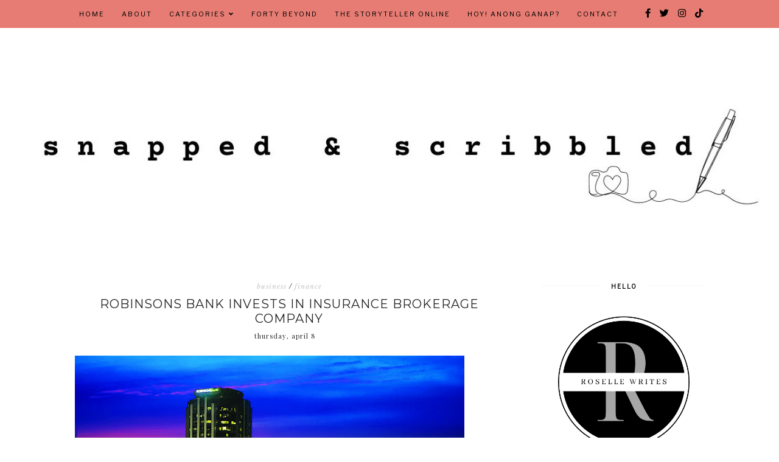

--- FILE ---
content_type: text/html; charset=UTF-8
request_url: https://www.snappedandscribbled.com/b/stats?style=BLACK_TRANSPARENT&timeRange=ALL_TIME&token=APq4FmBJhY-HHDd4QIjpdX7XA3V1Q16pJ0_5Wda7isZvbjbqHvOdn3OZ2IEwHbPPmnZyo6rDFDj-yIA6J4OpcOW8y3QmXd3PBg
body_size: 45
content:
{"total":5853147,"sparklineOptions":{"backgroundColor":{"fillOpacity":0.1,"fill":"#000000"},"series":[{"areaOpacity":0.3,"color":"#202020"}]},"sparklineData":[[0,27],[1,27],[2,26],[3,29],[4,22],[5,26],[6,26],[7,28],[8,50],[9,39],[10,46],[11,30],[12,37],[13,36],[14,31],[15,32],[16,36],[17,38],[18,32],[19,48],[20,46],[21,46],[22,62],[23,100],[24,68],[25,47],[26,54],[27,47],[28,56],[29,23]],"nextTickMs":15450}

--- FILE ---
content_type: text/html; charset=utf-8
request_url: https://www.google.com/recaptcha/api2/aframe
body_size: 269
content:
<!DOCTYPE HTML><html><head><meta http-equiv="content-type" content="text/html; charset=UTF-8"></head><body><script nonce="aJBFvMue_ffd3tzfjxFO2A">/** Anti-fraud and anti-abuse applications only. See google.com/recaptcha */ try{var clients={'sodar':'https://pagead2.googlesyndication.com/pagead/sodar?'};window.addEventListener("message",function(a){try{if(a.source===window.parent){var b=JSON.parse(a.data);var c=clients[b['id']];if(c){var d=document.createElement('img');d.src=c+b['params']+'&rc='+(localStorage.getItem("rc::a")?sessionStorage.getItem("rc::b"):"");window.document.body.appendChild(d);sessionStorage.setItem("rc::e",parseInt(sessionStorage.getItem("rc::e")||0)+1);localStorage.setItem("rc::h",'1762418905866');}}}catch(b){}});window.parent.postMessage("_grecaptcha_ready", "*");}catch(b){}</script></body></html>

--- FILE ---
content_type: text/javascript; charset=UTF-8
request_url: https://www.snappedandscribbled.com/feeds/posts/summary/-/finance?alt=json-in-script&orderby=updated&start-index=66&max-results=4&callback=startRelated
body_size: 5187
content:
// API callback
startRelated({"version":"1.0","encoding":"UTF-8","feed":{"xmlns":"http://www.w3.org/2005/Atom","xmlns$openSearch":"http://a9.com/-/spec/opensearchrss/1.0/","xmlns$blogger":"http://schemas.google.com/blogger/2008","xmlns$georss":"http://www.georss.org/georss","xmlns$gd":"http://schemas.google.com/g/2005","xmlns$thr":"http://purl.org/syndication/thread/1.0","id":{"$t":"tag:blogger.com,1999:blog-854818010219587136"},"updated":{"$t":"2025-11-05T22:55:37.945+08:00"},"category":[{"term":"lifestyle"},{"term":"technology"},{"term":"stories"},{"term":"event"},{"term":"business"},{"term":"entertainment"},{"term":"food"},{"term":"products"},{"term":"music"},{"term":"inthenews"},{"term":"ConsumerHaven"},{"term":"press release"},{"term":"WhatsHappening"},{"term":"health"},{"term":"advocacy"},{"term":"beauty"},{"term":"wellness"},{"term":"NowYouKnow"},{"term":"travel"},{"term":"FoodieCheatDay"},{"term":"fashion"},{"term":"news"},{"term":"education"},{"term":"finance"},{"term":"FitAtForty"},{"term":"RoselleWanders"},{"term":"fitness"},{"term":"AllAboutTech"},{"term":"restaurant"},{"term":"banking"},{"term":"design"},{"term":"sports"},{"term":"online shopping"},{"term":"personal"},{"term":"insurance"},{"term":"RoselleWrites"},{"term":"promo"},{"term":"charity"},{"term":"givingback"},{"term":"automotive"},{"term":"product launch"},{"term":"movie"},{"term":"art"},{"term":"financial"},{"term":"career"},{"term":"feature"},{"term":"review"},{"term":"smartphone"},{"term":"parenting"},{"term":"esports"},{"term":"real estate"},{"term":"hotel"},{"term":"howto"},{"term":"BeautifulYou"},{"term":"taste"},{"term":"concert"},{"term":"see"},{"term":"featured"},{"term":"photography"},{"term":"relationship"},{"term":"skincare"},{"term":"sponsored"},{"term":"celebration"},{"term":"feel"},{"term":"thoughts"},{"term":"PayItForward"},{"term":"PromoAlert"},{"term":"pressrelease"},{"term":"book"},{"term":"contest"},{"term":"investment"},{"term":"vacation"},{"term":"basketball"},{"term":"kpop"},{"term":"mental health"},{"term":"product review"},{"term":"eyestyling"},{"term":"online"},{"term":"gadget"},{"term":"gaming"},{"term":"health supplement"},{"term":"announcement"},{"term":"arts"},{"term":"online game"},{"term":"pets"},{"term":"MoneyWise"},{"term":"environment"},{"term":"fintech"},{"term":"hobbies"},{"term":"jollibee"},{"term":"marikina"},{"term":"shopping"},{"term":"sm marikina"},{"term":"toys"},{"term":"property"},{"term":"babies"},{"term":"bgc"},{"term":"dessert"},{"term":"electronics"},{"term":"family"},{"term":"giveaway"},{"term":"healthcare"},{"term":"home-based work"},{"term":"nutrition"},{"term":"quotes"},{"term":"theater"},{"term":"zumba"},{"term":"ballet"},{"term":"car"},{"term":"exhibit"},{"term":"food tasting"},{"term":"fundraising"},{"term":"health insurance"},{"term":"home-improvement"},{"term":"launch"},{"term":"money"},{"term":"philippines"},{"term":"sustainability"},{"term":"home improvement"},{"term":"nature"},{"term":"quezon city"},{"term":"social media"},{"term":"staycation"},{"term":"video"},{"term":"buffet"},{"term":"christmas"},{"term":"christmas launch"},{"term":"competition"},{"term":"cooking"},{"term":"events"},{"term":"expo"},{"term":"fertility"},{"term":"haircare"},{"term":"information"},{"term":"inspirational"},{"term":"korea"},{"term":"musical"},{"term":"party"},{"term":"product"},{"term":"public service"},{"term":"running"},{"term":"sm megamall"},{"term":"tennis"},{"term":"vanity"},{"term":"agriculture"},{"term":"anniversary"},{"term":"antipolo"},{"term":"awards"},{"term":"biking"},{"term":"blog"},{"term":"book launch"},{"term":"books"},{"term":"cryptocurrency"},{"term":"employment"},{"term":"festival"},{"term":"food delivery"},{"term":"infertility"},{"term":"information technology"},{"term":"innovation"},{"term":"mobile app"},{"term":"online job"},{"term":"oppo"},{"term":"ortigas"},{"term":"recipe"},{"term":"shoes"},{"term":"story"},{"term":"taguig"},{"term":"#366photochallenge"},{"term":"UST"},{"term":"accommodation"},{"term":"baguio"},{"term":"blockchain"},{"term":"campaign"},{"term":"cancer"},{"term":"collectibles"},{"term":"condominium"},{"term":"food supplement"},{"term":"football"},{"term":"freelancer"},{"term":"game"},{"term":"greek"},{"term":"home makeover"},{"term":"hotel review"},{"term":"job fair"},{"term":"makati"},{"term":"mandaluyong"},{"term":"marriage"},{"term":"moa arena"},{"term":"nba"},{"term":"new product"},{"term":"nissan"},{"term":"pasig"},{"term":"planner"},{"term":"poetry"},{"term":"remittance"},{"term":"sample room"},{"term":"shopee"},{"term":"singapore"},{"term":"tournament"},{"term":"zomato"},{"term":"Jolly Kiddie Meal"},{"term":"SEO"},{"term":"UAAP"},{"term":"advisory"},{"term":"araneta center"},{"term":"araneta coliseum"},{"term":"architecture"},{"term":"article"},{"term":"award"},{"term":"bazaar"},{"term":"belle de jour"},{"term":"blogapalooza"},{"term":"blogger"},{"term":"blogging"},{"term":"boxing"},{"term":"breastfeeding"},{"term":"casino"},{"term":"coffee"},{"term":"commercial"},{"term":"cooking show"},{"term":"creativity"},{"term":"credit card"},{"term":"cybersecurity"},{"term":"dance"},{"term":"diy"},{"term":"ecommerce"},{"term":"economy"},{"term":"experience"},{"term":"fastfood"},{"term":"forum"},{"term":"free online game"},{"term":"freelancing"},{"term":"gift ideas"},{"term":"hello kitty"},{"term":"hobby"},{"term":"ice cream"},{"term":"international"},{"term":"japan"},{"term":"jewelry"},{"term":"job"},{"term":"kdrama"},{"term":"korean"},{"term":"mang inasal"},{"term":"marketing"},{"term":"microsoft"},{"term":"mother's day"},{"term":"musing"},{"term":"nft"},{"term":"nike"},{"term":"ofw"},{"term":"online delivery"},{"term":"painting"},{"term":"phone review"},{"term":"poker"},{"term":"politics"},{"term":"presscon"},{"term":"profiles"},{"term":"ramen"},{"term":"reality show"},{"term":"religion"},{"term":"resort"},{"term":"scholarship"},{"term":"show"},{"term":"sm aura"},{"term":"sm city san mateo"},{"term":"snack"},{"term":"solaire"},{"term":"starbucks"},{"term":"summer"},{"term":"tips and tricks"},{"term":"tourism"},{"term":"training"},{"term":"tv program"},{"term":"webinar"},{"term":"website"},{"term":"workshop"},{"term":"accounting"},{"term":"adventure"},{"term":"advocary"},{"term":"affiliate"},{"term":"alabang"},{"term":"aldub"},{"term":"android"},{"term":"animal"},{"term":"anti-rabies"},{"term":"app"},{"term":"apparel"},{"term":"artist"},{"term":"athlete"},{"term":"awarding"},{"term":"awareness campaign"},{"term":"bank"},{"term":"barbie"},{"term":"birthday"},{"term":"bohol"},{"term":"bonsai"},{"term":"boodle"},{"term":"breakfast"},{"term":"burger"},{"term":"cake"},{"term":"calendar"},{"term":"camera"},{"term":"car care"},{"term":"car club"},{"term":"car launch"},{"term":"cars"},{"term":"cat"},{"term":"cavite"},{"term":"celebrity"},{"term":"celebrity chef"},{"term":"chocolates"},{"term":"cinema"},{"term":"circuit makati"},{"term":"climate change"},{"term":"collaboration"},{"term":"color"},{"term":"comedy"},{"term":"communications"},{"term":"conference"},{"term":"consumer"},{"term":"convention"},{"term":"corporate"},{"term":"craft"},{"term":"culture"},{"term":"cyberbullying"},{"term":"cycling"},{"term":"davao"},{"term":"deals"},{"term":"decorating"},{"term":"depression"},{"term":"diet"},{"term":"dietary supplement"},{"term":"disney"},{"term":"dog"},{"term":"dominican republic"},{"term":"drag"},{"term":"e-commerce"},{"term":"eco-friendly"},{"term":"english teacher"},{"term":"entreprenuer"},{"term":"everydayMe"},{"term":"fair"},{"term":"faith"},{"term":"farming"},{"term":"film"},{"term":"financial freedom"},{"term":"first aid"},{"term":"food launch"},{"term":"foodpark"},{"term":"french"},{"term":"fun"},{"term":"gala night"},{"term":"gardening"},{"term":"gateway mall"},{"term":"getaway"},{"term":"golf"},{"term":"guam"},{"term":"happiness"},{"term":"history"},{"term":"homeschooling"},{"term":"hospital"},{"term":"hygiene"},{"term":"internet"},{"term":"japanese"},{"term":"jolliserye"},{"term":"journal"},{"term":"k-drama"},{"term":"kid stuff"},{"term":"kitchen"},{"term":"laptop"},{"term":"laundry"},{"term":"law"},{"term":"learning. event"},{"term":"libis"},{"term":"lotion"},{"term":"love"},{"term":"lto"},{"term":"luxury"},{"term":"makeup brush sets"},{"term":"mall of asia"},{"term":"manila"},{"term":"marathon"},{"term":"mexico"},{"term":"mirrorless camera"},{"term":"mobile photography"},{"term":"monday"},{"term":"mooncake"},{"term":"motorcycle"},{"term":"motorsport"},{"term":"movies"},{"term":"nail polish"},{"term":"news. advocacy"},{"term":"nokia"},{"term":"nuffnang contest"},{"term":"okada"},{"term":"olympics"},{"term":"online banking"},{"term":"online dating"},{"term":"online learning"},{"term":"orchids"},{"term":"paranaque"},{"term":"pasay"},{"term":"pawnshop"},{"term":"payroll"},{"term":"perks"},{"term":"personality"},{"term":"pinoy"},{"term":"pinterest"},{"term":"plants"},{"term":"play"},{"term":"pldt"},{"term":"ppop"},{"term":"pregnancy"},{"term":"pride month"},{"term":"printer"},{"term":"productivity"},{"term":"recognition"},{"term":"recruitment"},{"term":"recycling"},{"term":"red cross"},{"term":"registration"},{"term":"research"},{"term":"resorts world"},{"term":"restaurant launch"},{"term":"reunion"},{"term":"safety"},{"term":"sale"},{"term":"school"},{"term":"seminar"},{"term":"services"},{"term":"shangri-la plaza"},{"term":"skating"},{"term":"sm city east ortigas"},{"term":"sm city north edsa"},{"term":"sm masinag"},{"term":"sm moa"},{"term":"sm supermalls"},{"term":"sm taytay"},{"term":"smartbro"},{"term":"software"},{"term":"spa"},{"term":"statement"},{"term":"summit"},{"term":"sydney"},{"term":"tagaytay"},{"term":"taiwan"},{"term":"tattoo"},{"term":"tax"},{"term":"taytay"},{"term":"teaching"},{"term":"television"},{"term":"thailand"},{"term":"theme park"},{"term":"tiendesitas"},{"term":"tips"},{"term":"tools"},{"term":"trading"},{"term":"transportation"},{"term":"tvc"},{"term":"twitter"},{"term":"uratex"},{"term":"vaccination"},{"term":"visa"},{"term":"wedding"},{"term":"wellnes"},{"term":"whitening"},{"term":"wine"},{"term":"year end report"}],"title":{"type":"text","$t":"Snapped and Scribbled"},"subtitle":{"type":"html","$t":"Snapped and Scribbled brings you lifestyle tips, product reviews, tech updates, and real-life stories to spark creativity and curiosity."},"link":[{"rel":"http://schemas.google.com/g/2005#feed","type":"application/atom+xml","href":"https:\/\/www.snappedandscribbled.com\/feeds\/posts\/summary"},{"rel":"self","type":"application/atom+xml","href":"https:\/\/www.blogger.com\/feeds\/854818010219587136\/posts\/summary\/-\/finance?alt=json-in-script\u0026start-index=66\u0026max-results=4\u0026orderby=updated"},{"rel":"alternate","type":"text/html","href":"https:\/\/www.snappedandscribbled.com\/search\/label\/finance"},{"rel":"hub","href":"http://pubsubhubbub.appspot.com/"},{"rel":"previous","type":"application/atom+xml","href":"https:\/\/www.blogger.com\/feeds\/854818010219587136\/posts\/summary\/-\/finance\/-\/finance?alt=json-in-script\u0026start-index=62\u0026max-results=4\u0026orderby=updated"},{"rel":"next","type":"application/atom+xml","href":"https:\/\/www.blogger.com\/feeds\/854818010219587136\/posts\/summary\/-\/finance\/-\/finance?alt=json-in-script\u0026start-index=70\u0026max-results=4\u0026orderby=updated"}],"author":[{"name":{"$t":"Unknown"},"email":{"$t":"noreply@blogger.com"},"gd$image":{"rel":"http://schemas.google.com/g/2005#thumbnail","width":"16","height":"16","src":"https:\/\/img1.blogblog.com\/img\/b16-rounded.gif"}}],"generator":{"version":"7.00","uri":"http://www.blogger.com","$t":"Blogger"},"openSearch$totalResults":{"$t":"95"},"openSearch$startIndex":{"$t":"66"},"openSearch$itemsPerPage":{"$t":"4"},"entry":[{"id":{"$t":"tag:blogger.com,1999:blog-854818010219587136.post-170039983859549696"},"published":{"$t":"2020-05-08T21:51:00.000+08:00"},"updated":{"$t":"2020-05-08T21:51:07.804+08:00"},"category":[{"scheme":"http://www.blogger.com/atom/ns#","term":"business"},{"scheme":"http://www.blogger.com/atom/ns#","term":"finance"}],"title":{"type":"text","$t":"5 Tips to #COVID19-proof your finances"},"summary":{"type":"text","$t":"\n\n\n\n\n\nAs the enhanced community quarantine is scheduled to end on May 15, it is expected that there will be a limited return to normal activities. It means some people will be going back to work and public transportation will also be allowed--also in a limited manner. That said, hard to say that life will go back to the way things used to be in the immediate future.\n\n\n\nOne of the pressing "},"link":[{"rel":"edit","type":"application/atom+xml","href":"https:\/\/www.blogger.com\/feeds\/854818010219587136\/posts\/default\/170039983859549696"},{"rel":"self","type":"application/atom+xml","href":"https:\/\/www.blogger.com\/feeds\/854818010219587136\/posts\/default\/170039983859549696"},{"rel":"alternate","type":"text/html","href":"https:\/\/www.snappedandscribbled.com\/2020\/05\/5-tips-to-covid19-proof-your-finances.html","title":"5 Tips to #COVID19-proof your finances"}],"author":[{"name":{"$t":"Unknown"},"email":{"$t":"noreply@blogger.com"},"gd$image":{"rel":"http://schemas.google.com/g/2005#thumbnail","width":"16","height":"16","src":"https:\/\/img1.blogblog.com\/img\/b16-rounded.gif"}}],"media$thumbnail":{"xmlns$media":"http://search.yahoo.com/mrss/","url":"https:\/\/blogger.googleusercontent.com\/img\/b\/R29vZ2xl\/AVvXsEiDIF3U2nwrXB2NExRC539Ak00g0wE3MZli2TD7ge2p7YcvU7MDUqErrnJEVrGaXAq3pJjdgoYTPf5dq3c7usTFAd0DNSgT7e_-Uz0GTHD75Vnl_wn9ArZbqR03zMgkvAO9PiKyhl75hfo\/s72-c\/bookkeeping-615384_960_720.webp","height":"72","width":"72"}},{"id":{"$t":"tag:blogger.com,1999:blog-854818010219587136.post-2706722078718509339"},"published":{"$t":"2020-03-03T15:14:00.000+08:00"},"updated":{"$t":"2020-03-04T15:18:03.449+08:00"},"category":[{"scheme":"http://www.blogger.com/atom/ns#","term":"business"},{"scheme":"http://www.blogger.com/atom/ns#","term":"finance"}],"title":{"type":"text","$t":"UnionBank launches new set of goals on 38th anniversary"},"summary":{"type":"text","$t":"\n\n\n\n\n\n\n\nUnion Bank of the Philippines (UnionBank) recently celebrated its 38th anniversary, simultaneously launching a new set of goals as it starts the new decade.\u0026nbsp;\n\n\n\nAt the anniversary celebration held at the Metrotent Convention Center of Metrowalk in Pasig, UnionBank president and CEO Edwin Bautista thanked all UnionBankers for the role they play in propelling UnionBank to its greatest "},"link":[{"rel":"edit","type":"application/atom+xml","href":"https:\/\/www.blogger.com\/feeds\/854818010219587136\/posts\/default\/2706722078718509339"},{"rel":"self","type":"application/atom+xml","href":"https:\/\/www.blogger.com\/feeds\/854818010219587136\/posts\/default\/2706722078718509339"},{"rel":"alternate","type":"text/html","href":"https:\/\/www.snappedandscribbled.com\/2020\/03\/unionbank-launches-new-set-of-goals-on-38th-anniversary.html","title":"UnionBank launches new set of goals on 38th anniversary"}],"author":[{"name":{"$t":"Unknown"},"email":{"$t":"noreply@blogger.com"},"gd$image":{"rel":"http://schemas.google.com/g/2005#thumbnail","width":"16","height":"16","src":"https:\/\/img1.blogblog.com\/img\/b16-rounded.gif"}}],"media$thumbnail":{"xmlns$media":"http://search.yahoo.com/mrss/","url":"https:\/\/blogger.googleusercontent.com\/img\/b\/R29vZ2xl\/AVvXsEguBCzST5cps4vYFglCagg20tqs2Vs0zqIsavtZgu_OaNjc_HeF4GSjEbICjb6wq7o2JS0EIAz5umI6z4G86x8LLtihH7jWcTIvPMlwIoCw1VLyR-TBcEOV1O2qvRQNQmtuSM3hRa9utEk\/s72-c\/UBP+Anniversary.jpg","height":"72","width":"72"}},{"id":{"$t":"tag:blogger.com,1999:blog-854818010219587136.post-6779430828481729406"},"published":{"$t":"2020-02-23T17:19:00.000+08:00"},"updated":{"$t":"2020-02-24T17:28:10.066+08:00"},"category":[{"scheme":"http://www.blogger.com/atom/ns#","term":"business"},{"scheme":"http://www.blogger.com/atom/ns#","term":"finance"}],"title":{"type":"text","$t":"Country Bankers Life Insurance Corporation commits to protect the Filipinos"},"summary":{"type":"text","$t":"\n\n\n\n\n\nMany Filipinos still do not believe in the importance of having an insurance and consider getting one as an additional expense. With the ongoing efforts to spread financial literacy among Filipinos, the untapped market is slowly appreciating the benefits of being protected. Country Bankers Life Insurance Corporation (CBLIC) was established out of the need to cater to an unserved segment of "},"link":[{"rel":"edit","type":"application/atom+xml","href":"https:\/\/www.blogger.com\/feeds\/854818010219587136\/posts\/default\/6779430828481729406"},{"rel":"self","type":"application/atom+xml","href":"https:\/\/www.blogger.com\/feeds\/854818010219587136\/posts\/default\/6779430828481729406"},{"rel":"alternate","type":"text/html","href":"https:\/\/www.snappedandscribbled.com\/2020\/02\/country-bankers-life-insurance-corporation.html","title":"Country Bankers Life Insurance Corporation commits to protect the Filipinos"}],"author":[{"name":{"$t":"Unknown"},"email":{"$t":"noreply@blogger.com"},"gd$image":{"rel":"http://schemas.google.com/g/2005#thumbnail","width":"16","height":"16","src":"https:\/\/img1.blogblog.com\/img\/b16-rounded.gif"}}],"media$thumbnail":{"xmlns$media":"http://search.yahoo.com/mrss/","url":"https:\/\/blogger.googleusercontent.com\/img\/b\/R29vZ2xl\/AVvXsEh1wLSyAObysWgWO_F2Ap5-aGwCWNPx_WUgwV4OFwOZDWkZGT2fHTczz_j5WiwjWQ5Al6orwyaSSZjXigXTIVs0az8_UvGoPfRB_YmIJPN8JaUK9CQChz3DoLbzSe_277L6wXLHdla97WY\/s72-c\/CBLIC.jpg","height":"72","width":"72"}},{"id":{"$t":"tag:blogger.com,1999:blog-854818010219587136.post-4485591980392181486"},"published":{"$t":"2020-01-10T17:59:00.000+08:00"},"updated":{"$t":"2020-01-10T17:59:11.215+08:00"},"category":[{"scheme":"http://www.blogger.com/atom/ns#","term":"banking"},{"scheme":"http://www.blogger.com/atom/ns#","term":"business"},{"scheme":"http://www.blogger.com/atom/ns#","term":"finance"}],"title":{"type":"text","$t":"BDO hailed The Banker’s Bank of the Year in the Philippines"},"summary":{"type":"text","$t":"\n\n\nLuis Reyes Jr. (center), Executive Vice President and Head of Investor Relations and Corporate Planning Group of BDO Unibank, Inc. receives the Best Bank of the Year in the Philippines Award from Kimberley Long, Asia Editor of The Banker and Michael Buerk, BBC Correspondent.\n\n\n\n\nBDO Unibank, Inc. was hailed as the Bank of the Year in the Philippines given its “focused approach on bringing the "},"link":[{"rel":"edit","type":"application/atom+xml","href":"https:\/\/www.blogger.com\/feeds\/854818010219587136\/posts\/default\/4485591980392181486"},{"rel":"self","type":"application/atom+xml","href":"https:\/\/www.blogger.com\/feeds\/854818010219587136\/posts\/default\/4485591980392181486"},{"rel":"alternate","type":"text/html","href":"https:\/\/www.snappedandscribbled.com\/2020\/01\/bdo-hailed-bankers-bank-of-year.html","title":"BDO hailed The Banker’s Bank of the Year in the Philippines"}],"author":[{"name":{"$t":"Unknown"},"email":{"$t":"noreply@blogger.com"},"gd$image":{"rel":"http://schemas.google.com/g/2005#thumbnail","width":"16","height":"16","src":"https:\/\/img1.blogblog.com\/img\/b16-rounded.gif"}}],"media$thumbnail":{"xmlns$media":"http://search.yahoo.com/mrss/","url":"https:\/\/blogger.googleusercontent.com\/img\/b\/R29vZ2xl\/AVvXsEgVmYcNMttLHXuHzpGb_sWFrrbXJDCFUkzbdwfaokxhQN1lRBCyc7m6eviscUEGa_ksAQsDVep3X8h-dSDvMenq2-yfeKtBKZmML95N40cLUXZzCs7rlZ6sE-0ztqSdYqOm27GcFKVx0FI\/s72-c\/BDO+wins+The+Banker%25E2%2580%2599s+Bank+of+the+Year+in+the+Philippines.jpg","height":"72","width":"72"}}]}});

--- FILE ---
content_type: text/javascript; charset=UTF-8
request_url: https://www.snappedandscribbled.com/feeds/posts/summary/-/finance?alt=json-in-script&orderby=updated&max-results=0&callback=randomRelatedIndex
body_size: 3155
content:
// API callback
randomRelatedIndex({"version":"1.0","encoding":"UTF-8","feed":{"xmlns":"http://www.w3.org/2005/Atom","xmlns$openSearch":"http://a9.com/-/spec/opensearchrss/1.0/","xmlns$blogger":"http://schemas.google.com/blogger/2008","xmlns$georss":"http://www.georss.org/georss","xmlns$gd":"http://schemas.google.com/g/2005","xmlns$thr":"http://purl.org/syndication/thread/1.0","id":{"$t":"tag:blogger.com,1999:blog-854818010219587136"},"updated":{"$t":"2025-11-05T22:55:37.945+08:00"},"category":[{"term":"lifestyle"},{"term":"technology"},{"term":"stories"},{"term":"event"},{"term":"business"},{"term":"entertainment"},{"term":"food"},{"term":"products"},{"term":"music"},{"term":"inthenews"},{"term":"ConsumerHaven"},{"term":"press release"},{"term":"WhatsHappening"},{"term":"health"},{"term":"advocacy"},{"term":"beauty"},{"term":"wellness"},{"term":"NowYouKnow"},{"term":"travel"},{"term":"FoodieCheatDay"},{"term":"fashion"},{"term":"news"},{"term":"education"},{"term":"finance"},{"term":"FitAtForty"},{"term":"RoselleWanders"},{"term":"fitness"},{"term":"AllAboutTech"},{"term":"restaurant"},{"term":"banking"},{"term":"design"},{"term":"sports"},{"term":"online shopping"},{"term":"personal"},{"term":"insurance"},{"term":"RoselleWrites"},{"term":"promo"},{"term":"charity"},{"term":"givingback"},{"term":"automotive"},{"term":"product launch"},{"term":"movie"},{"term":"art"},{"term":"financial"},{"term":"career"},{"term":"feature"},{"term":"review"},{"term":"smartphone"},{"term":"parenting"},{"term":"esports"},{"term":"real estate"},{"term":"hotel"},{"term":"howto"},{"term":"BeautifulYou"},{"term":"taste"},{"term":"concert"},{"term":"see"},{"term":"featured"},{"term":"photography"},{"term":"relationship"},{"term":"skincare"},{"term":"sponsored"},{"term":"celebration"},{"term":"feel"},{"term":"thoughts"},{"term":"PayItForward"},{"term":"PromoAlert"},{"term":"pressrelease"},{"term":"book"},{"term":"contest"},{"term":"investment"},{"term":"vacation"},{"term":"basketball"},{"term":"kpop"},{"term":"mental health"},{"term":"product review"},{"term":"eyestyling"},{"term":"online"},{"term":"gadget"},{"term":"gaming"},{"term":"health supplement"},{"term":"announcement"},{"term":"arts"},{"term":"online game"},{"term":"pets"},{"term":"MoneyWise"},{"term":"environment"},{"term":"fintech"},{"term":"hobbies"},{"term":"jollibee"},{"term":"marikina"},{"term":"shopping"},{"term":"sm marikina"},{"term":"toys"},{"term":"property"},{"term":"babies"},{"term":"bgc"},{"term":"dessert"},{"term":"electronics"},{"term":"family"},{"term":"giveaway"},{"term":"healthcare"},{"term":"home-based work"},{"term":"nutrition"},{"term":"quotes"},{"term":"theater"},{"term":"zumba"},{"term":"ballet"},{"term":"car"},{"term":"exhibit"},{"term":"food tasting"},{"term":"fundraising"},{"term":"health insurance"},{"term":"home-improvement"},{"term":"launch"},{"term":"money"},{"term":"philippines"},{"term":"sustainability"},{"term":"home improvement"},{"term":"nature"},{"term":"quezon city"},{"term":"social media"},{"term":"staycation"},{"term":"video"},{"term":"buffet"},{"term":"christmas"},{"term":"christmas launch"},{"term":"competition"},{"term":"cooking"},{"term":"events"},{"term":"expo"},{"term":"fertility"},{"term":"haircare"},{"term":"information"},{"term":"inspirational"},{"term":"korea"},{"term":"musical"},{"term":"party"},{"term":"product"},{"term":"public service"},{"term":"running"},{"term":"sm megamall"},{"term":"tennis"},{"term":"vanity"},{"term":"agriculture"},{"term":"anniversary"},{"term":"antipolo"},{"term":"awards"},{"term":"biking"},{"term":"blog"},{"term":"book launch"},{"term":"books"},{"term":"cryptocurrency"},{"term":"employment"},{"term":"festival"},{"term":"food delivery"},{"term":"infertility"},{"term":"information technology"},{"term":"innovation"},{"term":"mobile app"},{"term":"online job"},{"term":"oppo"},{"term":"ortigas"},{"term":"recipe"},{"term":"shoes"},{"term":"story"},{"term":"taguig"},{"term":"#366photochallenge"},{"term":"UST"},{"term":"accommodation"},{"term":"baguio"},{"term":"blockchain"},{"term":"campaign"},{"term":"cancer"},{"term":"collectibles"},{"term":"condominium"},{"term":"food supplement"},{"term":"football"},{"term":"freelancer"},{"term":"game"},{"term":"greek"},{"term":"home makeover"},{"term":"hotel review"},{"term":"job fair"},{"term":"makati"},{"term":"mandaluyong"},{"term":"marriage"},{"term":"moa arena"},{"term":"nba"},{"term":"new product"},{"term":"nissan"},{"term":"pasig"},{"term":"planner"},{"term":"poetry"},{"term":"remittance"},{"term":"sample room"},{"term":"shopee"},{"term":"singapore"},{"term":"tournament"},{"term":"zomato"},{"term":"Jolly Kiddie Meal"},{"term":"SEO"},{"term":"UAAP"},{"term":"advisory"},{"term":"araneta center"},{"term":"araneta coliseum"},{"term":"architecture"},{"term":"article"},{"term":"award"},{"term":"bazaar"},{"term":"belle de jour"},{"term":"blogapalooza"},{"term":"blogger"},{"term":"blogging"},{"term":"boxing"},{"term":"breastfeeding"},{"term":"casino"},{"term":"coffee"},{"term":"commercial"},{"term":"cooking show"},{"term":"creativity"},{"term":"credit card"},{"term":"cybersecurity"},{"term":"dance"},{"term":"diy"},{"term":"ecommerce"},{"term":"economy"},{"term":"experience"},{"term":"fastfood"},{"term":"forum"},{"term":"free online game"},{"term":"freelancing"},{"term":"gift ideas"},{"term":"hello kitty"},{"term":"hobby"},{"term":"ice cream"},{"term":"international"},{"term":"japan"},{"term":"jewelry"},{"term":"job"},{"term":"kdrama"},{"term":"korean"},{"term":"mang inasal"},{"term":"marketing"},{"term":"microsoft"},{"term":"mother's day"},{"term":"musing"},{"term":"nft"},{"term":"nike"},{"term":"ofw"},{"term":"online delivery"},{"term":"painting"},{"term":"phone review"},{"term":"poker"},{"term":"politics"},{"term":"presscon"},{"term":"profiles"},{"term":"ramen"},{"term":"reality show"},{"term":"religion"},{"term":"resort"},{"term":"scholarship"},{"term":"show"},{"term":"sm aura"},{"term":"sm city san mateo"},{"term":"snack"},{"term":"solaire"},{"term":"starbucks"},{"term":"summer"},{"term":"tips and tricks"},{"term":"tourism"},{"term":"training"},{"term":"tv program"},{"term":"webinar"},{"term":"website"},{"term":"workshop"},{"term":"accounting"},{"term":"adventure"},{"term":"advocary"},{"term":"affiliate"},{"term":"alabang"},{"term":"aldub"},{"term":"android"},{"term":"animal"},{"term":"anti-rabies"},{"term":"app"},{"term":"apparel"},{"term":"artist"},{"term":"athlete"},{"term":"awarding"},{"term":"awareness campaign"},{"term":"bank"},{"term":"barbie"},{"term":"birthday"},{"term":"bohol"},{"term":"bonsai"},{"term":"boodle"},{"term":"breakfast"},{"term":"burger"},{"term":"cake"},{"term":"calendar"},{"term":"camera"},{"term":"car care"},{"term":"car club"},{"term":"car launch"},{"term":"cars"},{"term":"cat"},{"term":"cavite"},{"term":"celebrity"},{"term":"celebrity chef"},{"term":"chocolates"},{"term":"cinema"},{"term":"circuit makati"},{"term":"climate change"},{"term":"collaboration"},{"term":"color"},{"term":"comedy"},{"term":"communications"},{"term":"conference"},{"term":"consumer"},{"term":"convention"},{"term":"corporate"},{"term":"craft"},{"term":"culture"},{"term":"cyberbullying"},{"term":"cycling"},{"term":"davao"},{"term":"deals"},{"term":"decorating"},{"term":"depression"},{"term":"diet"},{"term":"dietary supplement"},{"term":"disney"},{"term":"dog"},{"term":"dominican republic"},{"term":"drag"},{"term":"e-commerce"},{"term":"eco-friendly"},{"term":"english teacher"},{"term":"entreprenuer"},{"term":"everydayMe"},{"term":"fair"},{"term":"faith"},{"term":"farming"},{"term":"film"},{"term":"financial freedom"},{"term":"first aid"},{"term":"food launch"},{"term":"foodpark"},{"term":"french"},{"term":"fun"},{"term":"gala night"},{"term":"gardening"},{"term":"gateway mall"},{"term":"getaway"},{"term":"golf"},{"term":"guam"},{"term":"happiness"},{"term":"history"},{"term":"homeschooling"},{"term":"hospital"},{"term":"hygiene"},{"term":"internet"},{"term":"japanese"},{"term":"jolliserye"},{"term":"journal"},{"term":"k-drama"},{"term":"kid stuff"},{"term":"kitchen"},{"term":"laptop"},{"term":"laundry"},{"term":"law"},{"term":"learning. event"},{"term":"libis"},{"term":"lotion"},{"term":"love"},{"term":"lto"},{"term":"luxury"},{"term":"makeup brush sets"},{"term":"mall of asia"},{"term":"manila"},{"term":"marathon"},{"term":"mexico"},{"term":"mirrorless camera"},{"term":"mobile photography"},{"term":"monday"},{"term":"mooncake"},{"term":"motorcycle"},{"term":"motorsport"},{"term":"movies"},{"term":"nail polish"},{"term":"news. advocacy"},{"term":"nokia"},{"term":"nuffnang contest"},{"term":"okada"},{"term":"olympics"},{"term":"online banking"},{"term":"online dating"},{"term":"online learning"},{"term":"orchids"},{"term":"paranaque"},{"term":"pasay"},{"term":"pawnshop"},{"term":"payroll"},{"term":"perks"},{"term":"personality"},{"term":"pinoy"},{"term":"pinterest"},{"term":"plants"},{"term":"play"},{"term":"pldt"},{"term":"ppop"},{"term":"pregnancy"},{"term":"pride month"},{"term":"printer"},{"term":"productivity"},{"term":"recognition"},{"term":"recruitment"},{"term":"recycling"},{"term":"red cross"},{"term":"registration"},{"term":"research"},{"term":"resorts world"},{"term":"restaurant launch"},{"term":"reunion"},{"term":"safety"},{"term":"sale"},{"term":"school"},{"term":"seminar"},{"term":"services"},{"term":"shangri-la plaza"},{"term":"skating"},{"term":"sm city east ortigas"},{"term":"sm city north edsa"},{"term":"sm masinag"},{"term":"sm moa"},{"term":"sm supermalls"},{"term":"sm taytay"},{"term":"smartbro"},{"term":"software"},{"term":"spa"},{"term":"statement"},{"term":"summit"},{"term":"sydney"},{"term":"tagaytay"},{"term":"taiwan"},{"term":"tattoo"},{"term":"tax"},{"term":"taytay"},{"term":"teaching"},{"term":"television"},{"term":"thailand"},{"term":"theme park"},{"term":"tiendesitas"},{"term":"tips"},{"term":"tools"},{"term":"trading"},{"term":"transportation"},{"term":"tvc"},{"term":"twitter"},{"term":"uratex"},{"term":"vaccination"},{"term":"visa"},{"term":"wedding"},{"term":"wellnes"},{"term":"whitening"},{"term":"wine"},{"term":"year end report"}],"title":{"type":"text","$t":"Snapped and Scribbled"},"subtitle":{"type":"html","$t":"Snapped and Scribbled brings you lifestyle tips, product reviews, tech updates, and real-life stories to spark creativity and curiosity."},"link":[{"rel":"http://schemas.google.com/g/2005#feed","type":"application/atom+xml","href":"https:\/\/www.snappedandscribbled.com\/feeds\/posts\/summary"},{"rel":"self","type":"application/atom+xml","href":"https:\/\/www.blogger.com\/feeds\/854818010219587136\/posts\/summary\/-\/finance?alt=json-in-script\u0026max-results=0\u0026orderby=updated"},{"rel":"alternate","type":"text/html","href":"https:\/\/www.snappedandscribbled.com\/search\/label\/finance"},{"rel":"hub","href":"http://pubsubhubbub.appspot.com/"}],"author":[{"name":{"$t":"Unknown"},"email":{"$t":"noreply@blogger.com"},"gd$image":{"rel":"http://schemas.google.com/g/2005#thumbnail","width":"16","height":"16","src":"https:\/\/img1.blogblog.com\/img\/b16-rounded.gif"}}],"generator":{"version":"7.00","uri":"http://www.blogger.com","$t":"Blogger"},"openSearch$totalResults":{"$t":"95"},"openSearch$startIndex":{"$t":"1"},"openSearch$itemsPerPage":{"$t":"0"}}});